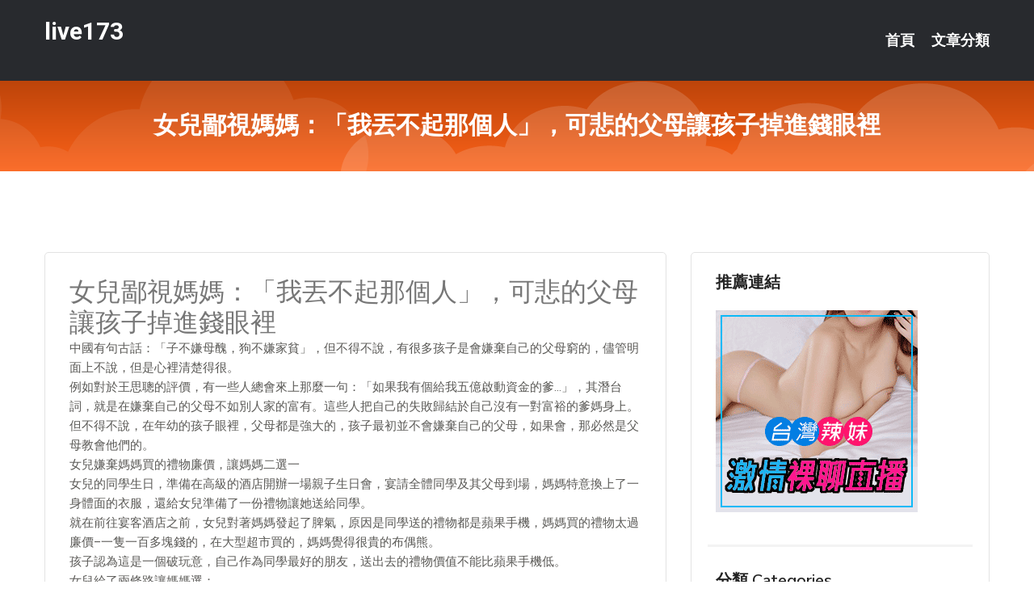

--- FILE ---
content_type: text/html; charset=UTF-8
request_url: http://app.kk89yya.com/post/2246.html
body_size: 27387
content:
<!DOCTYPE html>
<html lang="zh-Hant-TW">
<head>
<meta charset="utf-8">
<title>女兒鄙視媽媽：「我丟不起那個人」，可悲的父母讓孩子掉進錢眼裡-live173</title>
<!-- Stylesheets -->
<link href="/css/bootstrap.css" rel="stylesheet">
<link href="/css/style.css" rel="stylesheet">
<link href="/css/responsive.css" rel="stylesheet">
<link href="/css/custom.css" rel="stylesheet">  
<!-- Responsive -->
<meta http-equiv="X-UA-Compatible" content="IE=edge">
<meta name="viewport" content="width=device-width, initial-scale=1.0, maximum-scale=1.0, user-scalable=0">
<!--[if lt IE 9]><script src="https://cdnjs.cloudflare.com/ajax/libs/html5shiv/3.7.3/html5shiv.js"></script><![endif]-->
<!--[if lt IE 9]><script src="/js/respond.js"></script><![endif]-->
</head>

<body>


<div class="page-wrapper">
    
    <!-- Main Header-->
    <header class="main-header header-style-one">
      
        <div class="upper-header">
            <div class="auto-container">
                <div class="main-box clearfix">
                    <div class="logo-box">
                        <div class="logo"><a href="/">live173</a></div>
                    </div>

                    <div class="nav-outer clearfix">
                        <!-- Main Menu -->
                        <nav class="main-menu navbar-expand-md">
                            <div class="navbar-header">
                                <!-- Toggle Button -->      
                                <button class="navbar-toggler" type="button" data-toggle="collapse" data-target="#navbarSupportedContent" aria-controls="navbarSupportedContent" aria-expanded="false" aria-label="Toggle navigation">
                                    <span class="icofont-navigation-menu"></span> 
								</button>
                            </div>
                            
                            <div class="collapse navbar-collapse clearfix" id="navbarSupportedContent">
                                <ul class="navigation navbar-nav default-hover">
                                    
                                    <li><a href="/">首頁</a></li>
                                    <li class="dropdown"><a href="#">文章分類</a>
                                        <ul>
										<li><a href="/bbs/絲襪美腿">絲襪美腿</a></li><li><a href="/bbs/視訊聊天">視訊聊天</a></li><li><a href="/bbs/健康醫藥">健康醫藥</a></li><li><a href="/bbs/養生觀念">養生觀念</a></li><li><a href="/bbs/育兒分享">育兒分享</a></li><li><a href="/bbs/寵物愛好">寵物愛好</a></li><li><a href="/bbs/娛樂話題">娛樂話題</a></li><li><a href="/bbs/遊戲空間">遊戲空間</a></li><li><a href="/bbs/動漫天地">動漫天地</a></li><li><a href="/bbs/科學新知">科學新知</a></li><li><a href="/bbs/歷史縱橫">歷史縱橫</a></li><li><a href="/bbs/幽默搞笑">幽默搞笑</a></li><li><a href="/bbs/八卦奇聞">八卦奇聞</a></li><li><a href="/bbs/日本AV女優">日本AV女優</a></li><li><a href="/bbs/性愛話題">性愛話題</a></li><li><a href="/bbs/正妹自拍">正妹自拍</a></li><li><a href="/bbs/男女情感">男女情感</a></li><li><a href="/bbs/美女模特">美女模特</a></li><li><a href="/bbs/Av影片">Av影片</a></li>                                        </ul>
                                    </li>
									 
                                </ul>
                            </div>
                        </nav><!-- Main Menu End-->                        
                        <!-- Main Menu End-->
                    </div>
                </div>
            </div>
        </div>

        <!--Sticky Header-->
        <div class="sticky-header">
            <div class="auto-container clearfix">
                <!--Logo-->
                <div class="logo pull-left">
                    <a href="/">live173</a>
                </div>
                
                <!--Right Col-->
                <div class="right-col pull-right">
                    <!-- Main Menu -->
                    <nav class="main-menu navbar-expand-md">
                        <button class="button navbar-toggler" type="button" data-toggle="collapse" data-target="#navbarSupportedContent1" aria-controls="navbarSupportedContent" aria-expanded="false" aria-label="Toggle navigation">
                            <span class="icon-bar"></span>
                            <span class="icon-bar"></span>
                            <span class="icon-bar"></span>
                        </button>

                          <div class="collapse navbar-collapse" id="navbarSupportedContent1">
                            <ul class="navigation navbar-nav default-hover">
                                    
                                    <li><a href="/">首頁</a></li>
                                    <li class="dropdown"><a href="#">文章分類</a>
                                        <ul>
											<li><a href="/bbs/絲襪美腿">絲襪美腿</a></li><li><a href="/bbs/視訊聊天">視訊聊天</a></li><li><a href="/bbs/健康醫藥">健康醫藥</a></li><li><a href="/bbs/養生觀念">養生觀念</a></li><li><a href="/bbs/育兒分享">育兒分享</a></li><li><a href="/bbs/寵物愛好">寵物愛好</a></li><li><a href="/bbs/娛樂話題">娛樂話題</a></li><li><a href="/bbs/遊戲空間">遊戲空間</a></li><li><a href="/bbs/動漫天地">動漫天地</a></li><li><a href="/bbs/科學新知">科學新知</a></li><li><a href="/bbs/歷史縱橫">歷史縱橫</a></li><li><a href="/bbs/幽默搞笑">幽默搞笑</a></li><li><a href="/bbs/八卦奇聞">八卦奇聞</a></li><li><a href="/bbs/日本AV女優">日本AV女優</a></li><li><a href="/bbs/性愛話題">性愛話題</a></li><li><a href="/bbs/正妹自拍">正妹自拍</a></li><li><a href="/bbs/男女情感">男女情感</a></li><li><a href="/bbs/美女模特">美女模特</a></li><li><a href="/bbs/Av影片">Av影片</a></li>                                        </ul>
                              </li>
                                                                </ul>
                          </div>
                    </nav>
                    <!-- Main Menu End-->
                </div>
                
            </div>
        </div>
        <!--End Sticky Header-->
    </header>
    <!--End Main Header -->    
    <!--Page Title-->
    <section class="page-title">
        <div class="auto-container">
            <h2>女兒鄙視媽媽：「我丟不起那個人」，可悲的父母讓孩子掉進錢眼裡</h2>
        </div>
    </section>
    <!--End Page Title-->
    
    <!--Sidebar Page Container-->
    <div class="sidebar-page-container">
    	<div class="auto-container">
        	<div class="row clearfix">
			
			<!--Content list Side-->
 
	
	<div class="content-side col-lg-8 col-md-12 col-sm-12">
		


		<!--Comments Area-->
		<div class="comments-area">
		
			<!--item Box-->
			<div class="comment-box">
					
					<div class="post" id="post-6862">
			<h2>女兒鄙視媽媽：「我丟不起那個人」，可悲的父母讓孩子掉進錢眼裡</h2>

			<div class="entry" style="font-size: 15px;">
				<p>中國有句古話：「子不嫌母醜，狗不嫌家貧」，但不得不說，有很多孩子是會嫌棄自己的父母窮的，儘管明面上不說，但是心裡清楚得很。</p>
<p>例如對於王思聰的評價，有一些人總會來上那麼一句：「如果我有個給我五億啟動資金的爹&#8230;」，其潛台詞，就是在嫌棄自己的父母不如別人家的富有。這些人把自己的失敗歸結於自己沒有一對富裕的爹媽身上。</p>
<p>但不得不說，在年幼的孩子眼裡，父母都是強大的，孩子最初並不會嫌棄自己的父母，如果會，那必然是父母教會他們的。</p>
<p>女兒嫌棄媽媽買的禮物廉價，讓媽媽二選一<br />女兒的同學生日，準備在高級的酒店開辦一場親子生日會，宴請全體同學及其父母到場，媽媽特意換上了一身體面的衣服，還給女兒準備了一份禮物讓她送給同學。</p>
<p>就在前往宴客酒店之前，女兒對著媽媽發起了脾氣，原因是同學送的禮物都是蘋果手機，媽媽買的禮物太過廉價&#8211;一隻一百多塊錢的，在大型超市買的，媽媽覺得很貴的布偶熊。</p>
<p>孩子認為這是一個破玩意，自己作為同學最好的朋友，送出去的禮物價值不能比蘋果手機低。</p>
<p>女兒給了兩條路讓媽媽選：</p>
<p>「要麼你去我回家」</p>
<p>「要麼我去你一個人回家」</p>
<p>女兒嫌棄的，不單單是那隻廉價的破玩意，還有自己的母親。當媽媽說，那是親子派對，別人的爸爸媽媽都去的時候，女兒的話，扎心了。</p>
<p>女兒對著媽媽說道：</p>
<p>「我丟不起那人」</p>
<p>「你也不聞聞自己身上一股包子味」</p>
<p>難道媽媽不知道自己「丟人」嗎？我想，她心裡是清楚的，但是比起孩子被嘲笑沒有父母的陪伴，她更情願自己幫女兒承擔這份可能的羞恥。</p>
<p>但為什麼，她的女兒會如此嫌棄她，我想與這位媽媽的教育方式是有關係的。</p>
<p>當女兒嫌棄布偶熊丟人的時候，媽媽是這樣說的：</p>
<p>「這熊也是我在大商場給你買的」</p>
<p>「這要一百多塊錢呢！」</p>
<p>「多可愛啊！」</p>
<p>「再說了，送人嘛，也是個心意」</p>
<p>媽媽在一邊強調著熊的價格、出處，一邊又自己貶低布偶熊作為禮物的價值。「心意」是為熊的廉價作借口，為自己的貧困打掩護。一份連自己都覺得廉價的禮物，如何讓女兒信服「禮輕情意重」？</p>
<p>女兒可恨嗎？我覺得她是可憐的，一個從小被不斷強調「價格=價值」的環境里長大的孩子，她對價值的認知如此狹隘，這並不是什麼過錯。<br />活在「錢眼」里，對孩子有什麼影響？<br />有人認為，在本就物質的社會生存，讓孩子現實些沒有什麼壞處，甚至認為「唯利是圖」可以讓孩子發奮圖強。那麼讓孩子活在「錢眼」里，會對孩子有什麼樣的影響？</p>
<p>心理學家阿爾弗雷德曾他的著作《自卑與超越》一書中描述過：</p>
<p>任何人來到世界上，都會受到三個客觀條件的約束，並構成了我們要面對的最基本現實。我們只要考慮生命的意義，這三個約束便不能跳過。</p>
<p>這三個約束分別是：<br />與地球的關係：對世界的價值認知<br />人類活在這個地球上，這一點誰都無法避免。為了能在地球上生息繁衍，我們就要積極地利用地球上的資源，而且要遵守地球上的一切規則，否則我們就要面臨失敗。</p>
<p>地球所蘊含的規則無窮無盡，這不是弱水三千只取一瓢，而是每一條都需要遵守。眼裡只看到錢的孩子，他們把地球的一切規則與價格掛鉤。</p>
<p>例如周星馳的電影《美人魚》里的主角，主角軒少就是這樣的一個人，為了自己的利益，他可以不顧海豚的生存環境，甚至製造聲波武器虐殺海豚。</p>
<p>許多人認為牽扯到「世界」、「地球」、「生態」範圍太過廣了，是危言聳聽，一個孩子還有能力毀滅地球了？</p>
<p>那如果這個孩子是尼古拉斯特斯拉呢？那個與愛迪生齊名於世的天才，他曾說過：「只要我願意，我可以把地球劈成兩半，但我不能這樣做」。</p>
<p>與社會的關係：與他人合作的認知<br />既然我們都是人類中的一個成員，單個人的力量又常是弱小的，人與人之間息息相關，所以，每個人都應該有社會興趣，重視與他人的合作。任何企圖孤獨而居、割裂與他人聯繫的人，最終只會走向滅亡。</p>
<p>而眼裡只有錢、物質的孩子，他們與他人的合作並不在於社會興趣。這種情況在我們生活中並不少見。</p>
<p>例如，某個孩子被同學借用鉛筆刀的時候，向同學收取一次五毛錢的使用費，又例如在家庭裡面，父母要求孩子做家務的時候，孩子向家長提出必須為此而付錢。</p>
<p>當這些孩子長大成人後，他們的目光會變得非常短淺&#8211;他們在選擇工作的時候，更在乎既得利益而不是長遠利益，或者簡單點來說，就是注視目前的工資而不是崗位的可發展性。而為了錢，他們可以出賣自己公司的利益，甚至因此走上賄賂或者受賄的道路。</p>
<p>與異性的關係：對於性的認知<br />雖然人類數量眾多，但性別只有兩個，即男和女。我們個體與人類的延續完全依賴於兩性的合作。在這基礎上產生的愛情與婚姻，便受這種現實約束。</p>
<p>這些以錢來衡量人的價值的孩子，長大後同樣不得不面對性的問題，這個「性」不單單指性生活，還包括對異性的認知。</p>
<p>所以有一些孩子，在成年甚至是還未成年就開始拜金，為了一個手機、一件裝備、一套衣服，他們可以隨意地出賣自己的身體；在選擇配偶的時候，他們也會更傾向於物質豐厚的一方&#8211;即便成為小三。</p>
<p>愛情、貞潔在他們眼裡等同於錢。</p>
<p>這樣對比起來，鄙視自己的父母窮只是其中一種表現，是最先、也是最簡單直接的體現方式。但必須弄明白的是，連帶我們來這個世界、給予我們實現自我價值的父母都能鄙視的，還有什麼不能嫌棄呢？<br />家長如何避免孩子掉進「錢眼」里？<br />關係的平衡不在於外在的衡量，而在於內在的情感。尤其是在3~6歲的孩子，他們沒有什麼外部評價體系，他們不在乎擁有太多的物質條件，也不會拿這些東西去衡量父母、以及周邊一切人事物的價值。</p>
<p>換言之，孩子的價值觀完全是從0到1的建立，再從1到100的積累。其中起決定性的就是作為基礎的「1」。那麼，家長可以怎麼樣影響孩子的價值觀基礎，才能讓孩子不會唯利是圖呢？<br />父母之間，用內在情感衡量價值，避免存在鄙視鏈條<br />在孩子踏出社會之前，家庭就充當著社會的角色；在孩子認知這個世界之前，父母就是他們的全世界，所以說，父母是孩子的第一任教師，而家庭是孩子的第一所學校。</p>
<p>在家庭裡面，一位母親經常當著孩子的面指著孩子的父親不能幹、掙錢太少，結果兒子就學會了用掙錢多少去衡量一個人的價值。</p>
<p>更要命的是，這樣的孩子可能學會和媽媽一起嘲笑爸爸，這不僅會讓爸爸受傷害，也會讓這個孩子看不起爸爸，從而不願意向爸爸認同，最終就表現成不願意向男性認同，並在以後成長中遇到一系列的問題。</p>
<p>所以，在家庭裡面應該避免存在家庭成員之間的鄙視鏈條，而是用內在情感作為關係的衡量價值。</p>
<p>當媽媽明確告訴孩子：「我愛你的爸爸，因為他也很愛我，他是我的丈夫」，那麼孩子自然會認知到與異性、與他人的關係的衡量標準是什麼。</p>
<p>親子之間，豐富價值衡量體系，避免有條件的愛<br />孩子在與父母相處的過程中，形成一份獨有的親子相處模式，這份親子相處模式就是孩子往後社交的基礎，孩子會把這份相處模式投射到與他人的相處中，產生最初的交友觀、交友方式。</p>
<p>親子間的愛，應該如夫妻間的愛那樣，無條件供給、無限包容，這樣孩子往後同樣能收穫愛他人的能力。</p>
<p>但如果父母對於孩子之間的愛是有條件的，孩子同樣會習得這一方式。例如家長總是對孩子說/做：</p>
<p>你不聽話，我就不要你了/不愛你了；我怎麼就生了你這樣一個笨孩子&#8230;</p>
<p>這就會讓孩子把愛和「聽話」、「聰明」掛鉤，最終所投射出來的就是：那個人不聽我的話，我不要和他做朋友；那個人好笨，我不要和他交流。</p>
<p>與事物之間，在乎感受，避免價格決定價值<br />在最開始的時候，一個與父母一起做的玩具車和商超裡面一個價值數百元的玩具車，孩子肯定更喜歡前者，因為最初的時候，孩子比我們更關注感受。</p>
<p>但在生活中，我們總會告訴孩子：這玩具很貴，你要好好珍惜；這碗湯的用了很多的料，你別浪費；這雙鞋子是限量般的，你要省著點穿&#8230;</p>
<p>當我們以為我們在教孩子「勤儉節約」「愛護物品」的時候，實際上我們在教會孩子用價格來衡量價值。</p>
<p>孩子會珍惜那個玩具，是因為那個玩具給他帶來快樂的感受；孩子把湯給喝完了，因為湯給他帶來了溫暖的感覺；孩子會愛惜那雙鞋子，是因為那雙鞋子給他帶來了舒適。</p>
<p>所以，在教孩子衡量事物的時候，讓他們更在乎的應該是感受，而不是價格決定價值。</p>
<p>最後，想和各位家長說一個故事，關於如何教會孩子什麼是「錢」，或者說什麼是「富有」的故事：</p>
<p>在一部印度電影中，有一個男孩怒氣沖沖地回到家裡問媽媽：「媽媽，我們家是不是很窮？」，顯然孩子是在學校裡面受到了刺激。媽媽回答他：「我們不窮」，但其實他們家徒四壁。</p>
<p>在吃飯的時候，孩子問媽媽：「為什麼你說我們不窮？我已經讀書了，我知道我們很窮。」</p>
<p>媽媽只是平靜地回答孩子：</p>
<p>「我們很富有」</p>
<p>「因為我們擁有彼此」</p>
<p>孩子並不相信媽媽的鬼扯，他努力賺錢，希望給予媽媽最好的物質待遇，希望帶媽媽去旅遊，為此忙碌得終日不見人影。</p>
<p>當他存夠錢想實現帶媽媽去巴黎的願望的時候，媽媽去世了，這時他才明白媽媽說的那句話是什麼含義&#8211;他足夠富有了，但是失去了媽媽，他成了最世界最窮的那個人。</p>
<p>淅爸寄語：對於教育中最可悲的事情，是我們竭盡所能地培養孩子的各項能力，但最終，卻成為孩子所嫌棄的人。</p>

												
				<table cellpadding="0" cellspacing="0"><tr><td height="20"> </td></tr></table>
</div></div>			</div>
			<!--end item Box-->
		</div>
	</div>
			<!--end Content list Side-->
				
                
                <!--Sidebar Side-->
                <div class="sidebar-side col-lg-4 col-md-12 col-sm-12">
                	<aside class="sidebar default-sidebar">
					
					 <!-- ADS -->
                        <div class="sidebar-widget search-box">
                        	<div class="sidebar-title">
                                <h2>推薦連結</h2>
                            </div>
                        	
							<a href=http://p0401.com/ target=_blank><img src="http://60.199.243.193/upload/uid/4382.gif"></a>					  </div>
                        
						
                        <!-- Cat Links -->
                        <div class="sidebar-widget cat-links">
                        	<div class="sidebar-title">
                                <h2>分類 Categories</h2>
                            </div>
                            <ul>
							<li><a href="/bbs/絲襪美腿">絲襪美腿<span>( 731 )</span></a></li><li><a href="/bbs/美女模特">美女模特<span>( 1673 )</span></a></li><li><a href="/bbs/正妹自拍">正妹自拍<span>( 458 )</span></a></li><li><a href="/bbs/日本AV女優">日本AV女優<span>( 274 )</span></a></li><li><a href="/bbs/性愛話題">性愛話題<span>( 2168 )</span></a></li><li><a href="/bbs/男女情感">男女情感<span>( 3960 )</span></a></li><li><a href="/bbs/八卦奇聞">八卦奇聞<span>( 172 )</span></a></li><li><a href="/bbs/幽默搞笑">幽默搞笑<span>( 182 )</span></a></li><li><a href="/bbs/歷史縱橫">歷史縱橫<span>( 1677 )</span></a></li><li><a href="/bbs/科學新知">科學新知<span>( 121 )</span></a></li><li><a href="/bbs/動漫天地">動漫天地<span>( 167 )</span></a></li><li><a href="/bbs/遊戲空間">遊戲空間<span>( 375 )</span></a></li><li><a href="/bbs/娛樂話題">娛樂話題<span>( 1498 )</span></a></li><li><a href="/bbs/寵物愛好">寵物愛好<span>( 184 )</span></a></li><li><a href="/bbs/育兒分享">育兒分享<span>( 1503 )</span></a></li><li><a href="/bbs/養生觀念">養生觀念<span>( 686 )</span></a></li><li><a href="/bbs/健康醫藥">健康醫藥<span>( 197 )</span></a></li><li><a href="/bbs/視訊聊天">視訊聊天<span>( 464 )</span></a></li><li><a href="/bbs/Av影片">Av影片<span>( 23870 )</span></a></li>                            </ul>
                        </div>
						
						
                        <!-- Recent Posts -->
                        <div class="sidebar-widget popular-posts">
                        	<div class="sidebar-title">
                                <h2>相關閱讀</h2>
                            </div>
							
							<article class="post"><div class="text"><a href="/post/14795.html">向華強長子談曾在英國遭歧視：他們叫我「中國豬」</a></div></article><article class="post"><div class="text"><a href="/post/40454.html">中國父母首選童書為《神奇校車》，北上廣深父母購書TOP10是這些……</a></div></article><article class="post"><div class="text"><a href="/post/2269.html">KEED-74 女兒不在家中、被女兒男友強硬中出發情的母親 桃井靜香[有碼中文字</a></div></article><article class="post"><div class="text"><a href="/post/23782.html">MKMP-398 讓M男用乳頭高潮 ～持續顫抖痙攣乳頭愉悅射精循環～ 藤森里穗[</a></div></article><article class="post"><div class="text"><a href="/post/2059.html">為什麼很多人一當領導，性格就立馬變了？</a></div></article><article class="post"><div class="text"><a href="/post/9003.html">講兩個輸在起跑線的孩子：詹青雲和於智博，他們憑啥都上了哈佛</a></div></article><article class="post"><div class="text"><a href="/post/20669.html">人人都知道弈星＝名刀，孫悟空＝無盡，太乙＝復活甲，但沒人知道他＝輝月</a></div></article><article class="post"><div class="text"><a href="/post/18337.html">激凸E奶模　喜歡跟「把拔」要錢</a></div></article><article class="post"><div class="text"><a href="/post/41667.html">分手：內心放下一個「曾經深愛」的人，是什麼樣的體會？</a></div></article><article class="post"><div class="text"><a href="/post/14438.html">5歲孩子說出讓人咋舌的話：是情商低還是心眼壞？家長值得深思</a></div></article>							</div>
                    </aside>
                </div>
				<!--end Sidebar Side-->
            </div>
        </div>
    </div>
    
    
    <!--Main Footer-->
    <footer class="main-footer">
        <div class="auto-container">
        
            <!--Widgets Section-->
            <div class="widgets-section">
                <div class="row clearfix">
                    
                    <!--Big Column-->
                    <div class="big-column col-lg-12 col-md-12 col-sm-12">
                        <div class="row clearfix">
                        
                            <!--Footer Column-->
                            <div class="footer-column col-lg-12 col-md-12 col-sm-12 footer-tags" align="center">
							<a href="http://appk17.com">.</a>
<a href="http://jkw22.com">.</a>
<a href="http://gheee1.com">.</a>
<a href="http://www.ut080.club">.</a>
<a href="http://kussapp.com">.</a>
<a href="http://www.kuuy33.com">.</a>
<a href="http://tu75h.com">.</a>
<a href="http://www.ouyd66.com">.</a>
<a href="http://www.n86q.com">.</a>
<a href="http://www.sara922.com">.</a>
<a href="http://uouo973.com">.</a>
<a href="http://www.suhe327.com">.</a>
<a href="http://kds656.com">.</a>
<a href="http://gry113.com">.</a>
<a href="http://mailnow.idv.tw">.</a>
<a href="http://h673y.com">.</a>
<a href="http://www.k697f.com">.</a>
<a href="http://ff88b.com">.</a>
<a href="http://yu88t.com">.</a>
<a href="http://www.syk0050.com">.</a>
<a href="http://byk59.com">.</a>
<a href="http://ew33h.com">.</a>
<a href="http://www.kmlll99.com">.</a>
<a href="http://www.ysk22.com">.</a>
<a href="http://137632.m6789y.com">173正妹視訊</a>
<a href="http://140584.efs58.com">免費情色成人視頻 - Pornlulu</a>
<a href="http://158789.ua77h.com">純聊天app</a>
<a href="http://192073.ykh017.com">人妻偷情小說</a>
<a href="http://a301.fegy561.com">成人直播 網站</a>
<a href="http://127822.mmapput.com">104meme影音視訊聊天室</a>
<a href="http://www.cek72.com">.</a>
<a href="http://www.kwkad.com">.</a>
<a href="http://xkk57.com">.</a>
<a href="http://www.appavut.com">.</a>
<a href="http://www.fuyku37.com">.</a>
<a href="http://bedawpp.com">.</a>
<a href="http://mwwd823.com">.</a>
<a href="http://x97a.com">.</a>
<a href="http://ass67.com">.</a>
<a href="http://mhhs855.com">.</a>
<a href="http://h63eee.com">.</a>
<a href="http://www.wgaw486.com">.</a>
<a href="http://www.appyy99.com">.</a>
<a href="http://mwe076.com">.</a>
<a href="http://ee88mk.com">.</a>
<a href="http://www.kk23hhw.com">.</a>
<a href="http://www.hyu633.com">.</a>
<a href="http://luxu7h.com">.</a>
<a href="http://www.tk89m.com">.</a>
<a href="http://k883ee.com">.</a>
<a href="http://www.uy36t.com">.</a>
<a href="http://yft35.com">.</a>
<a href="http://ma29k.com">.</a>
<a href="http://www.bt77m.com">.</a>
<a href="http://193484.fwb232.com">日本成人動漫3d</a>
<a href="http://180532.khe32.com">成人動漫cg</a>
<a href="http://a509.btm675.com">9999av 影片,免費成人卡通</a>
<a href="http://140446.ysky66.com">性感比基尼美女圖</a>
<a href="http://a518.wau463.com">酷比情色,撩妺笑話</a>
<a href="http://190662.uaea93.com">173live平台官網</a>							   </div>
                        </div>
                    </div>
                </div>
            </div>
        </div>
        
        <!--Footer Bottom-->
        <div class="footer-bottom">
            <div class="auto-container">
                <div class="clearfix">
                    <div class="pull-center" align="center">
                        <div class="copyright">&copy; 2026 <a href="/">live173</a> All Right Reserved.</div>
                    </div>
                </div>
            </div>
        </div>
    </footer>
    <!--End Main Footer-->
</div>

<!--Scroll to top-->
<div class="scroll-to-top scroll-to-target" data-target="html"><span class="icofont-long-arrow-up"></span></div>
<script src="/js/jquery.js"></script> 
<script src="/js/popper.min.js"></script>
<script src="/js/bootstrap.min.js"></script>

<script src="/js/owl.js"></script>
<script src="/js/wow.js"></script>
<script src="/js/validate.js"></script>

<script src="/js/appear.js"></script>
<script src="/js/script.js"></script>


</body>
</html>

